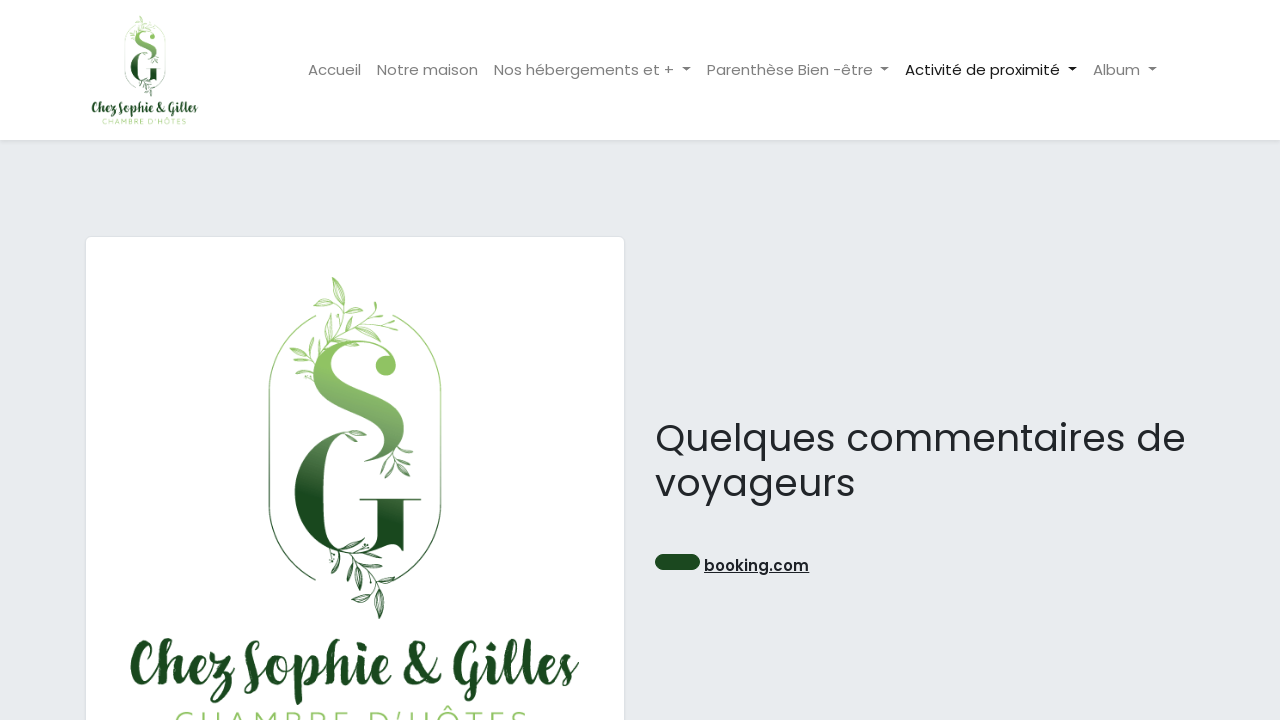

--- FILE ---
content_type: text/html; charset=utf-8
request_url: https://www.chezsophieetgilles.fr/les-commentaires-des-clients
body_size: 3588
content:
<!DOCTYPE html>
    <html lang="fr-FR" data-website-id="1" data-main-object="website.page(35,)" data-oe-company-name="Chez Sophie et Gilles">
    <head>
                <meta charset="utf-8"/>
                <meta http-equiv="X-UA-Compatible" content="IE=edge,chrome=1"/>
            <meta name="viewport" content="width=device-width, initial-scale=1"/>
        <meta name="generator" content="Odoo"/>
                        <meta property="og:type" content="website"/>
                        <meta property="og:title" content="Les commentaires des clients | Chez sophie et Gilles"/>
                        <meta property="og:site_name" content="Chez Sophie et Gilles"/>
                        <meta property="og:url" content="http://www.chezsophieetgilles.fr/les-commentaires-des-clients"/>
                        <meta property="og:image" content="http://www.chezsophieetgilles.fr/web/image/website/1/logo?unique=d66df92"/>
                    <meta name="twitter:card" content="summary_large_image"/>
                    <meta name="twitter:title" content="Les commentaires des clients | Chez sophie et Gilles"/>
                    <meta name="twitter:image" content="http://www.chezsophieetgilles.fr/web/image/website/1/logo?unique=d66df92"/>
        <link rel="canonical" href="https://chezsophieetgilles.fr/les-commentaires-des-clients"/>
        <link rel="preconnect" href="https://fonts.gstatic.com/" crossorigin=""/>
                <title> Les commentaires des clients | Chez sophie et Gilles </title>
                <link type="image/x-icon" rel="shortcut icon" href="/web/image/website/1/favicon?unique=d66df92"/>
            <link rel="preload" href="/web/static/lib/fontawesome/fonts/fontawesome-webfont.woff2?v=4.7.0" as="font" crossorigin=""/>
            <link type="text/css" rel="stylesheet" href="/web/assets/1881-2f5ec41/1/web.assets_common.min.css" data-asset-bundle="web.assets_common" data-asset-version="2f5ec41"/>
            <link type="text/css" rel="stylesheet" href="/web/assets/1632-9452a7d/1/web.assets_frontend.min.css" data-asset-bundle="web.assets_frontend" data-asset-version="9452a7d"/>
                <script id="web.layout.odooscript" type="text/javascript">
                    var odoo = {
                        csrf_token: "b3fd196db347819edb740810137d9ae999a19fc1o1796955446",
                        debug: "",
                    };
                </script>
            <script type="text/javascript">
                odoo.__session_info__ = {"is_admin": false, "is_system": false, "is_website_user": true, "user_id": false, "is_frontend": true, "profile_session": null, "profile_collectors": null, "profile_params": null, "show_effect": "True", "translationURL": "/website/translations", "cache_hashes": {"translations": "c4ab82c075617f1e4e31c6c4917d7596a27f9fc3"}, "geoip_country_code": null};
                if (!/(^|;\s)tz=/.test(document.cookie)) {
                    const userTZ = Intl.DateTimeFormat().resolvedOptions().timeZone;
                    document.cookie = `tz=${userTZ}; path=/`;
                }
            </script>
            <script defer="defer" type="text/javascript" src="/web/assets/193-796b097/1/web.assets_common_minimal.min.js" data-asset-bundle="web.assets_common_minimal" data-asset-version="796b097"></script>
            <script defer="defer" type="text/javascript" src="/web/assets/194-e6d4a91/1/web.assets_frontend_minimal.min.js" data-asset-bundle="web.assets_frontend_minimal" data-asset-version="e6d4a91"></script>
            <script defer="defer" type="text/javascript" data-src="/web/assets/1634-8ed385e/1/web.assets_common_lazy.min.js" data-asset-bundle="web.assets_common_lazy" data-asset-version="8ed385e"></script>
            <script defer="defer" type="text/javascript" data-src="/web/assets/1635-3d18288/1/web.assets_frontend_lazy.min.js" data-asset-bundle="web.assets_frontend_lazy" data-asset-version="3d18288"></script>
    </head>
            <body class="">
        <div id="wrapwrap" class="   ">
    <header id="top" data-anchor="true" data-name="Header" class="  o_header_fixed">
    <nav data-name="Navbar" class="navbar navbar-expand-lg navbar-light o_colored_level o_cc shadow-sm">
            <div id="top_menu_container" class="container justify-content-start justify-content-lg-between">
    <a href="/" class="navbar-brand logo mr-4">
            <span role="img" aria-label="Logo of Chez sophie et Gilles" title="Chez sophie et Gilles"><img src="/web/image/website/1/logo/Chez%20sophie%20et%20Gilles?unique=d66df92" class="img img-fluid" alt="Chez sophie et Gilles" loading="lazy"/></span>
        </a>
                <div id="top_menu_collapse" class="collapse navbar-collapse order-last order-lg-0">
        <div class="o_offcanvas_menu_backdrop" data-toggle="collapse" data-target="#top_menu_collapse" aria-label="Basculer la navigation"></div>
    <ul id="top_menu" class="nav navbar-nav o_menu_loading ml-auto">
        <li class="o_offcanvas_menu_toggler order-first navbar-toggler text-right border-0 o_not_editable">
            <a href="#top_menu_collapse" class="nav-link px-3" data-toggle="collapse">
                <span class="fa-2x">×</span>
            </a>
        </li>
    <li class="nav-item">
        <a role="menuitem" href="/" class="nav-link ">
            <span>Accueil</span>
        </a>
    </li>
    <li class="nav-item">
        <a role="menuitem" href="/notre-maison" class="nav-link ">
            <span>Notre maison</span>
        </a>
    </li>
    <li class="nav-item dropdown  ">
        <a data-toggle="dropdown" href="#" class="nav-link dropdown-toggle ">
            <span>Nos hébergements et +</span>
        </a>
        <ul class="dropdown-menu" role="menu">
    <li class="">
        <a role="menuitem" href="/notre-chambre-l-araucaria" class="dropdown-item ">
            <span>Notre chambre L&#39;Araucaria&#34;</span>
        </a>
    </li>
    <li class="">
        <a role="menuitem" href="/hebergement-insolite" class="dropdown-item ">
            <span>Notre roulotte quatre saisons</span>
        </a>
    </li>
    <li class="">
        <a role="menuitem" href="/tables-d-hotes" class="dropdown-item ">
            <span>Le P&#39;tit Dej Continental</span>
        </a>
    </li>
    <li class="">
        <a role="menuitem" href="/table-d-hotes" class="dropdown-item ">
            <span>Repas partagé</span>
        </a>
    </li>
    <li class="">
        <a role="menuitem" href="/65-nuitee-petit-dej" class="dropdown-item ">
            <span>Nos tarifs</span>
        </a>
    </li>
        </ul>
    </li>
    <li class="nav-item dropdown  ">
        <a data-toggle="dropdown" href="#" class="nav-link dropdown-toggle ">
            <span>Parenthèse Bien -être</span>
        </a>
        <ul class="dropdown-menu" role="menu">
    <li class="">
        <a role="menuitem" href="/les-massages" class="dropdown-item ">
            <span>Les massages</span>
        </a>
    </li>
    <li class="">
        <a role="menuitem" href="/le-bain-nordique-jacuzzi" class="dropdown-item ">
            <span>Le bain nordique-jacuzzi</span>
        </a>
    </li>
        </ul>
    </li>
    <li class="nav-item dropdown active ">
        <a data-toggle="dropdown" href="#" class="nav-link dropdown-toggle ">
            <span>Activité de proximité</span>
        </a>
        <ul class="dropdown-menu" role="menu">
    <li class="">
        <a role="menuitem" href="/activite" class="dropdown-item ">
            <span>Activité</span>
        </a>
    </li>
    <li class="">
        <a role="menuitem" href="/experiences-incontournables" class="dropdown-item ">
            <span>Expériences incontournables</span>
        </a>
    </li>
    <li class="">
        <a role="menuitem" href="/les-marches" class="dropdown-item ">
            <span>Les marchés</span>
        </a>
    </li>
    <li class="">
        <a role="menuitem" href="/les-commentaires-des-clients" class="dropdown-item active">
            <span>Les commentaires des clients</span>
        </a>
    </li>
    <li class="">
        <a role="menuitem" href="/revue-de-presse" class="dropdown-item ">
            <span>Revue de presse</span>
        </a>
    </li>
        </ul>
    </li>
    <li class="nav-item dropdown  ">
        <a data-toggle="dropdown" href="#" class="nav-link dropdown-toggle ">
            <span>Album</span>
        </a>
        <ul class="dropdown-menu" role="menu">
    <li class="">
        <a role="menuitem" href="/notre-jardin-1" class="dropdown-item ">
            <span>Notre jardin</span>
        </a>
    </li>
    <li class="">
        <a role="menuitem" href="/sous-la-neige" class="dropdown-item ">
            <span>Sous la neige</span>
        </a>
    </li>
        </ul>
    </li>
        <li class="o_offcanvas_logo_container order-last navbar-toggler py-4 order-1 mt-auto text-center border-0">
            <a href="/" class="o_offcanvas_logo logo">
            <span role="img" aria-label="Logo of Chez sophie et Gilles" title="Chez sophie et Gilles"><img src="/web/image/website/1/logo/Chez%20sophie%20et%20Gilles?unique=d66df92" class="img img-fluid" style="max-width: 200px" alt="Chez sophie et Gilles" loading="lazy"/></span>
        </a>
    </li>
    </ul>
                </div>
    <div class="oe_structure oe_structure_solo ml-lg-4">
    </div>
    <button type="button" data-toggle="collapse" data-target="#top_menu_collapse" class="navbar-toggler ml-auto">
        <span class="navbar-toggler-icon o_not_editable"></span>
    </button>
            </div>
    </nav>
    </header>
                <main>
    <div id="wrap" class="oe_structure oe_empty">
      <section class="s_text_image pt80 pb80 bg-200 o_colored_level" data-snippet="s_image_text" data-name="Image - Text" style="background-image: none;">
        <div class="container">
          <div class="row align-items-center">
            <div class="col-lg-6 pt16 pb16 o_colored_level">
              <img src="/web/image/786-23d55507/LOGO_Sophie-et-Gilles_Complet_Couleurs-ssFond-min%282%29.png" class="img img-fluid mx-auto img-thumbnail" alt="" style="padding: 15px;" loading="lazy" data-original-title="" title="" aria-describedby="tooltip751752" data-original-id="783" data-original-src="/web/image/783-24fa0e77/LOGO_Sophie-et-Gilles_Complet_Couleurs-ssFond-min%282%29.png" data-mimetype="image/png" data-resize-width="591"/>
            </div>
            <div class="col-lg-6 pt16 pb16 o_colored_level o_animating" data-original-title="" title="" aria-describedby="tooltip300321" style="">
              <h2>Quelques commentaires de voyageurs</h2>
              <p>
                <br/>
              </p>
              <p data-original-title="" title="" aria-describedby="tooltip829653">
                <a href="#" class="btn btn-primary mb-2" data-original-title="" title=""></a>
                <a href="https://www.booking.com/hotel/fr/chez-sophie-et-gilles.fr.html?label=gen173nr-1DCAsoTUIVY2hlei1zb3BoaWUtZXQtZ2lsbGVzSA1YBGhNiAEBmAENuAEYyAEP2AED6AEB-AEDiAIBqAIEuALFjNaWBsACAdICJGFkMDM1ZjJiLWZiYmUtNGFlOC04ZTQwLTg2ODZmZWQwOTkyNdgCBOACAQ&amp;sid=0d48dae37a2a973bb5cf8718355cce67&amp;dist=0&amp;group_adults=2&amp;keep_landing=1&amp;sb_price_type=total&amp;type=total&amp;activeTab=photosGallery" data-original-title="" title="">
                  <font class="text-o-color-5" style="font-weight: bolder; text-decoration-line: underline;" data-original-title="" title="" aria-describedby="tooltip466166">
                    <span style="text-decoration-line: underline;" data-original-title="" title="" aria-describedby="tooltip413201">booking.com</span>
                  </font>
                </a>
              </p>
            </div>
          </div>
        </div>
      </section>
    </div>
                </main>
                <footer id="bottom" data-anchor="true" data-name="Footer" class="o_footer o_colored_level o_cc ">
                    <div id="footer" class="oe_structure oe_structure_solo">
      <section class="s_call_to_action pt48" data-name="Call to Action" data-original-title="" title="" aria-describedby="tooltip768431" style="background-image: none;">
        <div class="container">
          <div class="row">
            <div class="col-lg-9 pb24 o_colored_level">
              <h3>
                <font class="text-o-color-2">.</font>
              </h3>
            </div>
            <div class="col-lg-3 pb24 o_colored_level">
              <a href="/contactus" class="btn btn-primary btn-lg btn-block" data-original-title="" title="">Contactez nous</a>
              <br/>
            </div>
          </div>
        </div>
      </section>
    </div>
  <div id="o_footer_scrolltop_wrapper" class="container h-0 d-flex align-items-center justify-content-start">
      <a id="o_footer_scrolltop" role="button" href="#top" title="" class="btn btn-primary rounded-circle d-flex align-items-center justify-content-center" data-original-title="Faire défiler vers le haut">
        <span class="fa fa-1x fa-chevron-up" data-original-title="" title="" aria-describedby="tooltip177127"></span>
      </a>
    </div>
                    <div class="o_footer_copyright o_colored_level o_cc" data-name="Copyright">
                        <div class="container py-3">
                            <div class="row">
                                <div class="col-sm text-center text-sm-left text-muted">
                                    <span class="o_footer_copyright_name mr-2">Copyright © Chez Sophie et Gilles</span>
                                </div>
                                <div class="col-sm text-center text-sm-right o_not_editable">
        <div class="o_brand_promotion">
    </div>
                                </div>
                            </div>
                        </div>
                    </div>
                </footer>
            </div>
    </body>
        </html>